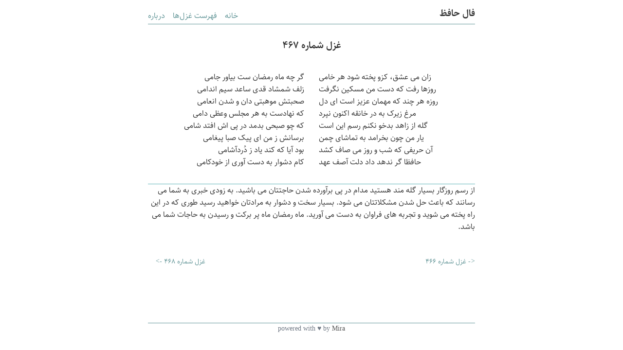

--- FILE ---
content_type: text/html; charset=utf-8
request_url: http://hafez-fal.ir/ghazal/467/
body_size: 2329
content:
<!DOCTYPE html>
<html lang="Farsi">
<head>
  <title>غزل شماره ۴۶۷ - فال حافظ</title>

  <meta charset="utf-8">
  <meta name="description" content="تفالی بر اشعار حافظ">
  <meta name="viewport" content="width=device-width, initial-scale=1">
  <meta property="og:type" content="website">
  <meta property="og:title" content="">
  <meta property="og:url" content="https://hafez-fal.ir/">
  <meta property="og:site_name" content="فال حافظ">
  <meta property="og:description" content="">
  <meta name="twitter:card" content="summary">
  <meta name="twitter:title" content="">
  <meta name="twitter:description" content="">

  <link rel="alternative" href="/atom.xml" title="" type="application/atom+xml">
  <link rel="short icon" href="/static/theme/tahrir/img/icon.png">

  <link rel="stylesheet" href="/static//theme/tahrir/css/bootstrap.css" type="text/css">
  <link rel="stylesheet" href="/static//theme/tahrir/css/cover.css">

</head>
<body class="text-center">

  <div class="cover-container d-flex w-100 h-100 p-3 mx-auto flex-column">
    <header class="masthead">
      <div class="inner">
        <h3 class="masthead-brand">فال حافظ</h3>
        <nav class="nav nav-masthead justify-content-center">
          <a class="nav-link" href="/">خانه</a>
          <a class="nav-link" href="/list/غزلیات/">فهرست غزل‌ها</a>
          <a class="nav-link" href="/about/">درباره</a>
        </nav>
      </div>
    </header>

    <main role="main" class="inner cover">
      <section id="content">
          
          <article id="467" class="article article-type-poem" itemscope itemprop="ghazal">
            <h2 class="title" itemprop="name">غزل شماره ۴۶۷</h2>
          
            <section class="content">
              <div class="row poem">
              
                <div class="mesra odd col-sm-12 col-md-6">
                  زان می عشق، کزو پخته شود هر خامی
                </div>
              
                <div class="mesra even col-sm-12 col-md-6">
                  گر چه ماه رمضان ست بیاور جامی
                </div>
              
                <div class="mesra odd col-sm-12 col-md-6">
                  روزها رفت که دست من مسکین نگرفت
                </div>
              
                <div class="mesra even col-sm-12 col-md-6">
                  زلف شمشاد قدی ساعد سیم اندامی
                </div>
              
                <div class="mesra odd col-sm-12 col-md-6">
                  روزه هر چند که مهمان عزیز است ای دل
                </div>
              
                <div class="mesra even col-sm-12 col-md-6">
                  صحبتش موهبتی دان و شدن انعامی
                </div>
              
                <div class="mesra odd col-sm-12 col-md-6">
                  مرغ زیرک به در خانقه اکنون نپرد
                </div>
              
                <div class="mesra even col-sm-12 col-md-6">
                  که نهادست به هر مجلس وعظی دامی
                </div>
              
                <div class="mesra odd col-sm-12 col-md-6">
                  گله از زاهد بدخو نکنم رسم این است
                </div>
              
                <div class="mesra even col-sm-12 col-md-6">
                  که چو صبحی بدمد در پی اش افتد شامی
                </div>
              
                <div class="mesra odd col-sm-12 col-md-6">
                  یار من چون بخرامد به تماشای چمن
                </div>
              
                <div class="mesra even col-sm-12 col-md-6">
                  برسانش ز من ای پیک صبا پیغامی
                </div>
              
                <div class="mesra odd col-sm-12 col-md-6">
                  آن حریفی که شب و روز می صاف کشد
                </div>
              
                <div class="mesra even col-sm-12 col-md-6">
                  بود آیا که کند یاد ز دُردآشامی
                </div>
              
                <div class="mesra odd col-sm-12 col-md-6">
                  حافظا گر ندهد داد دلت آصف عهد
                </div>
              
                <div class="mesra even col-sm-12 col-md-6">
                  کام دشوار به دست آوری از خودکامی
                </div>
              
              </div>
              <div class="int-body">
                <a name="more"></a>
<p>از رسم روزگار بسیار گله مند هستید مدام در پی برآورده شدن حاجتتان می باشید. به زودی خبری به شما می رسانند که باعث حل شدن مشکلاتتان می شود. بسیار سخت و دشوار به مرادتان خواهید رسید طوری که در این راه پخته می شوید و تجربه های فراوان به دست می آورید. ماه رمضان ماه پر برکت و رسیدن به حاجات شما می باشد.</p>
              </div>
            </section>
          
          </article>
          
      </section>
    </main>

    <section class="page-nav">
      <div class="row">
        <div class="col-6 text-right">
        
          <a rel="prev" href="/ghazal/466/">
            <i><-</i>
            <span>غزل شماره ۴۶۶</span>
          </a>
        </div>
        <div class="col-6 text-left">
        
          <a class="col-6 text-left" rel="next" href="/ghazal/468/">
            <span>غزل شماره ۴۶۸</span>
            <i>-></i>
          </a>
        </div>
      </div>
      </nav>
    </section>

    <footer class="mastfoot mt-auto">
      <div class="inner">
        <p>powered with ♥ by <a href="https://miraxy.github.io/">Mira</a></p>
      </div>
    </footer>
  </div>


    <script>
      function getRandomaddr(min, max) {
        min = Math.ceil(min);
        max = Math.floor(max);
        var myNumber = Math.floor(Math.random() * (max - min)) + min;
        var formattedNumber = ("000" + myNumber).substr(-3);
        var address = "/ghazal/" + formattedNumber + "/";
        window.location.href = address;
      }
    </script>

  <script defer src="https://static.cloudflareinsights.com/beacon.min.js/vcd15cbe7772f49c399c6a5babf22c1241717689176015" integrity="sha512-ZpsOmlRQV6y907TI0dKBHq9Md29nnaEIPlkf84rnaERnq6zvWvPUqr2ft8M1aS28oN72PdrCzSjY4U6VaAw1EQ==" data-cf-beacon='{"version":"2024.11.0","token":"888bc91ff2634023a455d3a5ae2854af","r":1,"server_timing":{"name":{"cfCacheStatus":true,"cfEdge":true,"cfExtPri":true,"cfL4":true,"cfOrigin":true,"cfSpeedBrain":true},"location_startswith":null}}' crossorigin="anonymous"></script>
</body>
</body>

--- FILE ---
content_type: text/css; charset=utf-8
request_url: http://hafez-fal.ir/static//theme/tahrir/css/cover.css
body_size: 1102
content:
@charset "UTF-8";
@import url("https://fonts.googleapis.com/css?family=Anonymous+Pro");

@font-face { 
    font-family:Sahel;
    font-weight:regular;
    src:url(../font/sahel.woff);
}
@font-face { 
    font-family:Sahel;
    font-weight:700;
    src:url(../font/sahel-bold.woff);
}
@font-face { 
    font-family:Sahel;
    font-weight:900;
    src:url(../font/sahel-black.woff);
}

body,html{
	font:16px/1.618 Anonymous Pro;
	-webkit-font-smoothing:antialiased;
	-moz-osx-font-smoothing:grayscale;
	text-rendering:optimizelegibility
}
@media (max-width:768px){
	body,html{
		font-size:14px
  }
  .mesra.even {
    padding-bottom: 15px;
    text-align: center;
  }
  .mesra.odd {
    text-align: center;
  }
  .title {
    text-align: right;
  }
}

@media (min-width:768px) {
  .mesra.even {
    text-align: right;
  }
  .mesra.odd {
    text-align: left;
  }
}

html[lang=Farsi] body,html[lang=Farsi] html{
	font-family:Sahel;
}
html[lang=Farsi] .cover-container {
	direction:rtl;
}

.indexes {
  margin-top: 2rem;
  border-bottom: 2px solid #5cb3b6;
}
.archname {
  font-size: 1.4rem;
  font-weight: 700;
}

#content h2.title {
  font-size: 20px;
  font-weight: 700;
}

.poem {
  padding-top: 2rem;
}

.ghazal-list {
  padding-top: 1rem;
}
.ghazal-list a {
	color:#2e7ee7
}
.ghazal-list p {
  color:#79929e;
	display:block;
}
.ghazal-list a:after {
	content:" - "
}
ul.pagination {
  margin-right: 0;
  padding-right: 0;
}
.page-link {
  color: #5cb3b6;
  border: 0;
  padding: .1rem .20rem;
}

.page-nav {
  font-size: .9rem;
  margin-top: 2rem;
}

.int-body {
  margin-top: 2rem;
  border-top: 1px solid #5cb3b6;
  text-align: right;
}

.about-body {
  text-align: right;
}

/*
 * Globals
 */

/* Links */
a,
a:focus,
a:hover {
  color: #609496;
}

/* Custom default button */
.btn-secondary,
.btn-secondary:hover,
.btn-secondary:focus {
  color: #fff;
  text-shadow: none; /* Prevent inheritance from `body` */
  background-color: #5cb3b6;
  border: .05rem solid #fff;
}


/*
 * Base structure
 */

html,
body {
  height: 100%;
  background-color: #fff;
}

body {
  display: -ms-flexbox;
  display: flex;
  color: #333;
  
}

.cover-container {
  max-width: 44em;
}

/*
 * Header
 */
.masthead {
  margin-bottom: 2rem;
  border-bottom: 1px solid #609496;
}

.masthead-brand {
  margin-bottom: 0;
  font-size: 20px;
  font-weight: 700;
}

.nav-masthead .nav-link {
  padding: .25rem 0;
  font-weight: 400;
  color: #609496;
  background-color: transparent;
}

.nav-masthead .nav-link + .nav-link {
  margin-right: 1rem;
}

.nav-masthead .active {
  color: #fff;
  border-bottom-color: #fff;
}

@media (min-width: 48em) {
  .masthead-brand {
    float: right;
  }
  .nav-masthead {
    float: left;
  }
}


/*
 * Cover
 */
.cover {
  padding: 0;
}
.cover .btn-lg {
  padding: .75rem 1.25rem;
  font-weight: 400;
}


/*
 * Footer
 */
.mastfoot {
  color: #6e7783;
  font-size: .9rem;
  border-top: 1px solid #609496;
}
.mastfoot a {
  color: #555;
}

